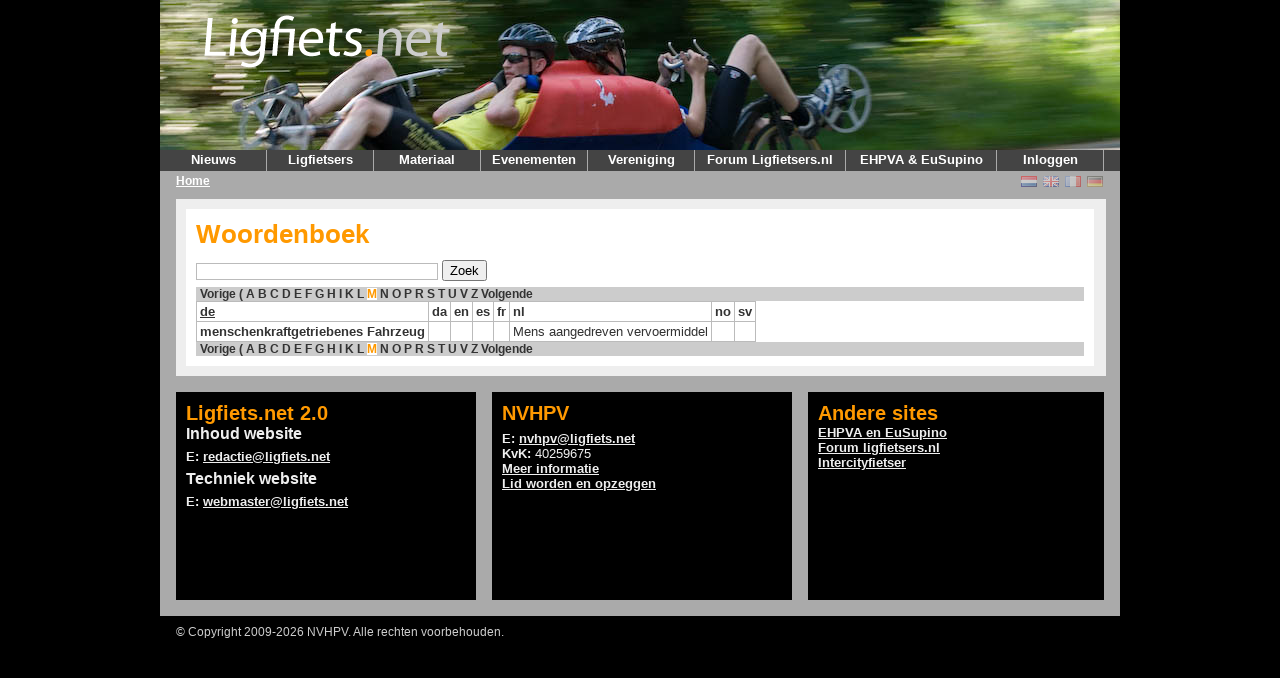

--- FILE ---
content_type: text/html; charset=UTF-8
request_url: https://v2.ligfiets.net/dictionary?lang=de&page=A&page=M
body_size: 2910
content:
<!DOCTYPE html PUBLIC "-//W3C//DTD XHTML 1.1//EN"
        "http://www.w3.org/TR/xhtml11/DTD/xhtml11.dtd">
<html xmlns="http://www.w3.org/1999/xhtml" xml:lang="nl">
<head>
	<meta http-equiv="content-type" content="text/html; charset=utf-8" />
	<meta name="google-site-verification" content="J2GYqRpcaRTboieJP1pjFuBbV4U78fdOMEVB3AbDMa8" />
	<title>Ligfiets.net</title>
	<link rel="stylesheet" href="/css/screen.css?v=20200424" type="text/css" media="screen" />
	<script type="text/javascript" src="/js/common.js"></script>
	<script type="text/javascript" src="/js/x_core.js"></script>
	<script type="text/javascript" src="/js/lightbox/prototype.js?v=20200424"></script>
	<script type="text/javascript" src="/js/lightbox/scriptaculous.js?load=effects,builder&amp;v=20200424"></script>
	<script type="text/javascript" src="/js/lightbox/lightbox.js?v=20200424"></script>
	<link rel="stylesheet" href="/css/lightbox.css" type="text/css" media="screen" />
	<!--[if IE 7]>
	<link rel="stylesheet" href="/css/ieonly.css?v=1.9.7-R1107" type="text/css" media="screen" />
	<![endif]-->
	<link rel="alternate" title="Ligfiets.net Nieuws"  type="application/rss+xml" href="/news/rss.xml" />
	<meta property="og:image" content="/img/ligfietsnet.png" />

</head>
<body>
<div id="container">
	<div id="header" style="background: url(/img/bg/headerbg2.jpg), no-repeat scroll right top black;">
		<div id="logo">
			<a href="/"><img src="/img/ligfietsnet.png" alt="Ligfiets.net" /></a>
		</div>
		

		

	</div>
	<div id="menu">
		<ul>
			<li>
				<a class="hide" href="/">Nieuws</a>
				<ul>
					<li>
						<a href="/">Voorpagina</a>
					</li>
					<li>
						<a href="/news">Archief</a>
					</li>
					<li>
						<a href="/news/rss.xml">RSS</a>
					</li>
				</ul>
			</li>
			<li>
				<a class="hide" href="/user/search">Ligfietsers</a>
				<ul>
					<li>
						<a href="/user/search">Profielen</a>
					</li>
				</ul>
			</li>
			<li>
				<a class="hide" href="/company/list">Materiaal</a>
				<ul>
					<li>
						<a href="/product/bike">Fietsen</a>
					</li>
					<li>
						<a href="/product/accessory">Accessoires</a>
					</li>
					<li>
						<a href="/advertisement">Advertenties</a>
					</li>
					<li>
						<a href="/company">Bedrijven</a>
					</li>
					<li>
						<a href="/homebuild">Zelfbouwers</a>
					</li>
				</ul>
			</li>
			<li>
				<a class="hide" href="/event">Evenementen</a>
				<ul>
					<li><a href="/ligfietsroutenl">LigfietsrouteNL</a></li>
					<li>
						<a href="/event">Agenda</a>
					</li>
					<li>
						<a href="/commissie/cyclevision.html">Cycle Vision</a>
					</li>
				</ul>
			</li>
<!-- 			<li>
				<a class="hide" href="/wiki">Informatie</a>
				<ul>
					<li>
						<a href="/faq">FAQ</a>
					</li>
					<li>
						<a href="/dictionary">Woordenboek</a>
					</li>
					<li>
						<a href="/help.html">Hulp</a>
					</li>
					<li>
						<a href="/wiki/Literatuur">Literatuur</a>
					</li>
				</ul>
			</li> -->
			<li>
				<a class="hide" href="/nvhpv.html">Vereniging</a>
				<ul>
					<li>
						<a href="/nvhpv.html">NVHPV</a>
					</li>
					<li>
						<a href="/ledenform.html">Lid worden</a>
					</li>
					<li>
						<a href="/clubs">Clubs</a>
					</li>
					<li>
						<a href="/commissies">Commissies</a>
					</li>
					<li>
						<a href="/ligfietsen.html">Ligfiets&amp;</a>
					</li>
					<li>
						<a href="/vacatures.html">Vacatures</a>
					</li>
				</ul>
			</li>
			<li>
				<a id="ligfietsers" href="https://www.ligfietsers.nl" target="_blank" style="width: 150px">Forum Ligfietsers.nl</a>
			</li>
			<li>
				<a id="ehpva" href="https://ehpva.org" target="_blank" style="width:150px">EHPVA&nbsp;&amp;&nbsp;EuSupino</a>
			</li>
			<li>
								<a class="hide" href="https://v2.ligfiets.net/user/login">Inloggen</a>
				<ul>
					<li><a href="https://v2.ligfiets.net/user/login">Log in</a></li>
					<li><a href="https://v2.ligfiets.net/user/register">Registreer</a></li>
																		</ul>
			</li>
		</ul>
	<div class="push"></div>
	</div>
	<div id="crumbtrail">
	<ul>
	<li class="current">
		<a href="/">Home</a>	</li>
	</ul>
	<span class="float-right">
	<span><a href="https://www.ligfiets.net/dictionary?lang=de&page=A&page=M"><img class="icon flag_unselected" src="/img/flags/nl.png" title="Nederlands" alt="Nederlands" /></a></span>
	<span><a href="https://en.ligfiets.net/dictionary?lang=de&page=A&page=M"><img class="icon flag_unselected" src="/img/flags/gb.png" title="English" alt="English" /></a></span>
	<span><a href="https://fr.ligfiets.net/dictionary?lang=de&page=A&page=M"><img class="icon flag_unselected" src="/img/flags/fr.png" title="Français" alt="Français" /></a></span>
	<span><a href="https://de.ligfiets.net/dictionary?lang=de&page=A&page=M"><img class="icon flag_unselected" src="/img/flags/de.png" title="Deutsch" alt="Deutsch" /></a></span>
	</span>
	</div>
	<div id="content">
<div id="main" style="width:930px;">
	<div class="main_content" style="width:888px;">
	
	<h1>Woordenboek</h1>
	<form action="/dictionary" method="get"><p><input type="text" name="q" value="" /> <input type="submit" value="Zoek" /></p></form>
	<div class="paginator">

	<a href="/dictionary?lang=de&page=M&page=L" title="Vorige" class="previous">Vorige</a>


	<span class="pagenumbers">
		<a href="/dictionary?lang=de&page=M&page=(" title="pagina (">(</a>
		<a href="/dictionary?lang=de&page=M&page=A" title="pagina A">A</a>
		<a href="/dictionary?lang=de&page=M&page=B" title="pagina B">B</a>
		<a href="/dictionary?lang=de&page=M&page=C" title="pagina C">C</a>
		<a href="/dictionary?lang=de&page=M&page=D" title="pagina D">D</a>
		<a href="/dictionary?lang=de&page=M&page=E" title="pagina E">E</a>
		<a href="/dictionary?lang=de&page=M&page=F" title="pagina F">F</a>
		<a href="/dictionary?lang=de&page=M&page=G" title="pagina G">G</a>
		<a href="/dictionary?lang=de&page=M&page=H" title="pagina H">H</a>
		<a href="/dictionary?lang=de&page=M&page=I" title="pagina I">I</a>
		<a href="/dictionary?lang=de&page=M&page=K" title="pagina K">K</a>
		<a href="/dictionary?lang=de&page=M&page=L" title="pagina L">L</a>
		<a href="/dictionary?lang=de&page=M&page=M" title="pagina M" class="current">M</a>
		<a href="/dictionary?lang=de&page=M&page=N" title="pagina N">N</a>
		<a href="/dictionary?lang=de&page=M&page=O" title="pagina O">O</a>
		<a href="/dictionary?lang=de&page=M&page=P" title="pagina P">P</a>
		<a href="/dictionary?lang=de&page=M&page=R" title="pagina R">R</a>
		<a href="/dictionary?lang=de&page=M&page=S" title="pagina S">S</a>
		<a href="/dictionary?lang=de&page=M&page=T" title="pagina T">T</a>
		<a href="/dictionary?lang=de&page=M&page=U" title="pagina U">U</a>
		<a href="/dictionary?lang=de&page=M&page=V" title="pagina V">V</a>
		<a href="/dictionary?lang=de&page=M&page=Z" title="pagina Z">Z</a>
	</span>

	<a href="/dictionary?lang=de&page=M&page=N" title="Volgende" class="next">Volgende</a>
</div>
	<table class="data">

<tr><th><a style="text-decoration: underline;" href="/dictionary?lang=de">de</a></th>
<th><a href="/dictionary?lang=da">da</a></th>
<th><a href="/dictionary?lang=en">en</a></th>
<th><a href="/dictionary?lang=es">es</a></th>
<th><a href="/dictionary?lang=fr">fr</a></th>
<th><a href="/dictionary?lang=nl">nl</a></th>
<th><a href="/dictionary?lang=no">no</a></th>
<th><a href="/dictionary?lang=sv">sv</a></th>
</tr>
	<tr>
		<th>menschenkraftgetriebenes Fahrzeug</th>
<td></td>
<td></td>
<td></td>
<td></td>
<td>Mens aangedreven vervoermiddel</td>
<td></td>
<td></td>
	</tr>
	</table>
	<div class="paginator">

	<a href="/dictionary?lang=de&page=M&page=L" title="Vorige" class="previous">Vorige</a>


	<span class="pagenumbers">
		<a href="/dictionary?lang=de&page=M&page=(" title="pagina (">(</a>
		<a href="/dictionary?lang=de&page=M&page=A" title="pagina A">A</a>
		<a href="/dictionary?lang=de&page=M&page=B" title="pagina B">B</a>
		<a href="/dictionary?lang=de&page=M&page=C" title="pagina C">C</a>
		<a href="/dictionary?lang=de&page=M&page=D" title="pagina D">D</a>
		<a href="/dictionary?lang=de&page=M&page=E" title="pagina E">E</a>
		<a href="/dictionary?lang=de&page=M&page=F" title="pagina F">F</a>
		<a href="/dictionary?lang=de&page=M&page=G" title="pagina G">G</a>
		<a href="/dictionary?lang=de&page=M&page=H" title="pagina H">H</a>
		<a href="/dictionary?lang=de&page=M&page=I" title="pagina I">I</a>
		<a href="/dictionary?lang=de&page=M&page=K" title="pagina K">K</a>
		<a href="/dictionary?lang=de&page=M&page=L" title="pagina L">L</a>
		<a href="/dictionary?lang=de&page=M&page=M" title="pagina M" class="current">M</a>
		<a href="/dictionary?lang=de&page=M&page=N" title="pagina N">N</a>
		<a href="/dictionary?lang=de&page=M&page=O" title="pagina O">O</a>
		<a href="/dictionary?lang=de&page=M&page=P" title="pagina P">P</a>
		<a href="/dictionary?lang=de&page=M&page=R" title="pagina R">R</a>
		<a href="/dictionary?lang=de&page=M&page=S" title="pagina S">S</a>
		<a href="/dictionary?lang=de&page=M&page=T" title="pagina T">T</a>
		<a href="/dictionary?lang=de&page=M&page=U" title="pagina U">U</a>
		<a href="/dictionary?lang=de&page=M&page=V" title="pagina V">V</a>
		<a href="/dictionary?lang=de&page=M&page=Z" title="pagina Z">Z</a>
	</span>

	<a href="/dictionary?lang=de&page=M&page=N" title="Volgende" class="next">Volgende</a>
</div>
<div class="push"></div>


	</div>
</div>
<div class="push"></div>
<div id="bottom">
	<div class="bottom_content_left">
		<h2>Ligfiets.net 2.0</h2>
		<h3>Inhoud website</h3>
		 <p><strong>E:</strong> <a href="mailto:redactie@ligfiets.net">redactie@ligfiets.net</a></p>
		<h3>Techniek website</h3>
		 <p><strong>E:</strong> <a href="mailto:webmaster@ligfiets.net">webmaster@ligfiets.net</a></p>
	</div>
	<div class="bottom_content_left">
		<h2>NVHPV</h2>
		<p><strong>E:</strong> <a href="mailto:nvhpv@ligfiets.net">nvhpv@ligfiets.net</a><br />
		<strong>KvK:</strong> 40259675<br />
		<a href="/nvhpv.html">Meer informatie</a><br />
		<a href="/nvhpv.html#lidmaatschap">Lid worden en opzeggen</a><br />
		</p>
	</div>
	<div class="bottom_content_right">
		<h2>Andere sites</h2>
		<a href="https://ehpva.org">EHPVA en EuSupino</a><br/>
		<a href="https://ligfietsers.nl">Forum ligfietsers.nl</a><br>
		<a href="http://www.intercityfietser.nl/">Intercityfietser</a></p>
	</div>
</div>
	</div>
	<div id="footer">
		<div class="copyright">
			<p class="last">
				&copy; Copyright 2009-2026 NVHPV. Alle rechten voorbehouden.
			</p>
		</div>
	</div>
</div>

<!-- Matomo -->
<script type="text/javascript">
  var _paq = _paq || [];
  /* tracker methods like "setCustomDimension" should be called before "trackPageView" */
  _paq.push(['trackPageView']);
  _paq.push(['enableLinkTracking']);
  (function() {
    var u="//analytics.ligfiets.net/";
    _paq.push(['setTrackerUrl', u+'piwik.php']);
    _paq.push(['setSiteId', '1']);
    var d=document, g=d.createElement('script'), s=d.getElementsByTagName('script')[0];
    g.type='text/javascript'; g.async=true; g.defer=true; g.src=u+'piwik.js'; s.parentNode.insertBefore(g,s);
  })();
</script>
<!-- End Matomo Code -->

<!-- Begin Google Analytics code -->
<script type="text/javascript">
var gaJsHost = (("https:" == document.location.protocol) ? "https://ssl." : "http://www.");
document.write(unescape("%3Cscript src='" + gaJsHost + "google-analytics.com/ga.js' type='text/javascript'%3E%3C/script%3E"));
</script>
<script type="text/javascript">
try {
	var pageTracker = _gat._getTracker("UA-15316786-2");
	pageTracker._setDomainName(".ligfiets.net");
	pageTracker._trackPageview();
} catch(err) {}</script>
<!-- End Google Analytics code -->


</body>
</html>

